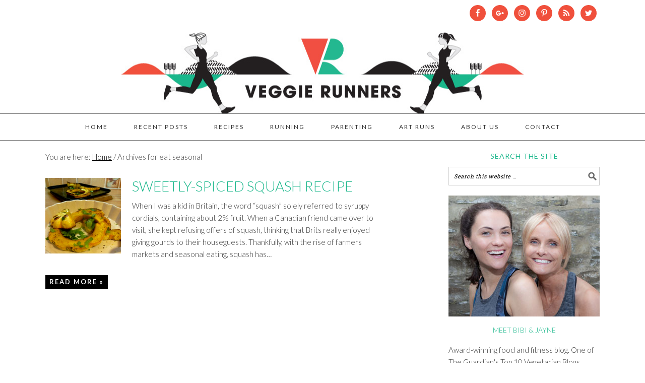

--- FILE ---
content_type: text/html; charset=UTF-8
request_url: https://www.veggierunners.com/tag/eat-seasonal/
body_size: 11308
content:
<!DOCTYPE html>
<html lang="en-US">
<head >
<meta charset="UTF-8" />
<title>eat seasonal – Veggie Runners</title>		<meta name="robots" content="noindex,noodp,noydir" />
		<meta name="viewport" content="width=device-width, initial-scale=1" />
<meta name='robots' content='max-image-preview:large' />

			<style type="text/css">
				.slide-excerpt { width: 100%; }
				.slide-excerpt { bottom: 0; }
				.slide-excerpt { right: 0; }
				.flexslider { max-width: 680px; max-height: 350px; }
				.slide-image { max-height: 350px; }
			</style><link rel='dns-prefetch' href='//fonts.googleapis.com' />
<link rel='dns-prefetch' href='//s.w.org' />
<link rel="alternate" type="application/rss+xml" title="Veggie Runners &raquo; Feed" href="https://www.veggierunners.com/feed/" />
<link rel="alternate" type="application/rss+xml" title="Veggie Runners &raquo; Comments Feed" href="https://www.veggierunners.com/comments/feed/" />
<link rel="alternate" type="application/rss+xml" title="Veggie Runners &raquo; eat seasonal Tag Feed" href="https://www.veggierunners.com/tag/eat-seasonal/feed/" />
<link rel="canonical" href="https://www.veggierunners.com/tag/eat-seasonal/" />
		<script type="text/javascript">
			window._wpemojiSettings = {"baseUrl":"https:\/\/s.w.org\/images\/core\/emoji\/13.0.1\/72x72\/","ext":".png","svgUrl":"https:\/\/s.w.org\/images\/core\/emoji\/13.0.1\/svg\/","svgExt":".svg","source":{"concatemoji":"https:\/\/www.veggierunners.com\/wp-includes\/js\/wp-emoji-release.min.js?ver=5.7"}};
			!function(e,a,t){var n,r,o,i=a.createElement("canvas"),p=i.getContext&&i.getContext("2d");function s(e,t){var a=String.fromCharCode;p.clearRect(0,0,i.width,i.height),p.fillText(a.apply(this,e),0,0);e=i.toDataURL();return p.clearRect(0,0,i.width,i.height),p.fillText(a.apply(this,t),0,0),e===i.toDataURL()}function c(e){var t=a.createElement("script");t.src=e,t.defer=t.type="text/javascript",a.getElementsByTagName("head")[0].appendChild(t)}for(o=Array("flag","emoji"),t.supports={everything:!0,everythingExceptFlag:!0},r=0;r<o.length;r++)t.supports[o[r]]=function(e){if(!p||!p.fillText)return!1;switch(p.textBaseline="top",p.font="600 32px Arial",e){case"flag":return s([127987,65039,8205,9895,65039],[127987,65039,8203,9895,65039])?!1:!s([55356,56826,55356,56819],[55356,56826,8203,55356,56819])&&!s([55356,57332,56128,56423,56128,56418,56128,56421,56128,56430,56128,56423,56128,56447],[55356,57332,8203,56128,56423,8203,56128,56418,8203,56128,56421,8203,56128,56430,8203,56128,56423,8203,56128,56447]);case"emoji":return!s([55357,56424,8205,55356,57212],[55357,56424,8203,55356,57212])}return!1}(o[r]),t.supports.everything=t.supports.everything&&t.supports[o[r]],"flag"!==o[r]&&(t.supports.everythingExceptFlag=t.supports.everythingExceptFlag&&t.supports[o[r]]);t.supports.everythingExceptFlag=t.supports.everythingExceptFlag&&!t.supports.flag,t.DOMReady=!1,t.readyCallback=function(){t.DOMReady=!0},t.supports.everything||(n=function(){t.readyCallback()},a.addEventListener?(a.addEventListener("DOMContentLoaded",n,!1),e.addEventListener("load",n,!1)):(e.attachEvent("onload",n),a.attachEvent("onreadystatechange",function(){"complete"===a.readyState&&t.readyCallback()})),(n=t.source||{}).concatemoji?c(n.concatemoji):n.wpemoji&&n.twemoji&&(c(n.twemoji),c(n.wpemoji)))}(window,document,window._wpemojiSettings);
		</script>
		<style type="text/css">
img.wp-smiley,
img.emoji {
	display: inline !important;
	border: none !important;
	box-shadow: none !important;
	height: 1em !important;
	width: 1em !important;
	margin: 0 .07em !important;
	vertical-align: -0.1em !important;
	background: none !important;
	padding: 0 !important;
}
</style>
	<link rel='stylesheet' id='sb_instagram_styles-css'  href='https://www.veggierunners.com/wp-content/plugins/instagram-feed/css/sbi-styles.min.css?ver=2.9' type='text/css' media='all' />
<link rel='stylesheet' id='foodie-pro-theme-css'  href='https://www.veggierunners.com/wp-content/themes/foodiepro/style.css?ver=2.0.5' type='text/css' media='all' />
<style id='foodie-pro-theme-inline-css' type='text/css'>
.site-title a, .site-title a:hover{color:#1ab78b;}.genesis-nav-menu > li > a:hover, .genesis-nav-menu > .current-menu-item > a{color:#1ab78b;}h1.entry-title, .entry-title a, .widgettitle, .recipes-top .widgettitle, .footer-widgets .widgettitle{color:#1ab78b;}body{font-family:"Lato","Helvetica Neue",sans-serif;}input, select, textarea, .wp-caption-text, .site-description, .entry-meta, .post-info, .post-meta{font-family:"Roboto Slab","Helvetica Neue",sans-serif;}h1, h2, h3, h4, h5, h6, .site-title, .entry-title, .widgettitle{font-family:"Lato","Helvetica Neue",sans-serif;}
</style>
<link rel='stylesheet' id='wp-block-library-css'  href='https://www.veggierunners.com/wp-includes/css/dist/block-library/style.min.css?ver=5.7' type='text/css' media='all' />
<link rel='stylesheet' id='SFSImainCss-css'  href='https://www.veggierunners.com/wp-content/plugins/ultimate-social-media-icons/css/sfsi-style.css?ver=5.7' type='text/css' media='all' />
<link rel='stylesheet' id='wordpress-popular-posts-css-css'  href='https://www.veggierunners.com/wp-content/plugins/wordpress-popular-posts/assets/css/wpp.css?ver=5.3.3' type='text/css' media='all' />
<link rel='stylesheet' id='google-fonts-css'  href='//fonts.googleapis.com/css?family=Lato%3Aregular%2Citalic%2C700%2C300%2C300italic%2C900%7CRoboto+Slab%3Aregular%2C700%2C300%26subset%3Dlatin%2C&#038;ver=2.0.5' type='text/css' media='all' />
<link rel='stylesheet' id='simple-social-icons-font-css'  href='https://www.veggierunners.com/wp-content/plugins/simple-social-icons/css/style.css?ver=3.0.2' type='text/css' media='all' />
<link rel='stylesheet' id='rpt_front_style-css'  href='https://www.veggierunners.com/wp-content/plugins/related-posts-thumbnails/assets/css/front.css?ver=1.6.2' type='text/css' media='all' />
<link rel='stylesheet' id='fontawesome-css'  href='//maxcdn.bootstrapcdn.com/font-awesome/4.3.0/css/font-awesome.min.css?ver=4.3.0' type='text/css' media='all' />
<link rel='stylesheet' id='google-font-open-sans-css'  href='//fonts.googleapis.com/css?family=Open+Sans%3A400%2C300%2C700&#038;ver=5.7' type='text/css' media='all' />
<link rel='stylesheet' id='mb-css'  href='https://www.veggierunners.com/wp-content/plugins/mango-buttons/public/style/mb-button.css?ver=1.2.9' type='text/css' media='all' />
<link rel='stylesheet' id='slider_styles-css'  href='https://www.veggierunners.com/wp-content/plugins/genesis-responsive-slider/assets/style.css?ver=1.0.1' type='text/css' media='all' />
<script type='text/javascript' src='https://www.veggierunners.com/wp-includes/js/jquery/jquery.min.js?ver=3.5.1' id='jquery-core-js'></script>
<script type='text/javascript' src='https://www.veggierunners.com/wp-includes/js/jquery/jquery-migrate.min.js?ver=3.3.2' id='jquery-migrate-js'></script>
<script type='application/json' id='wpp-json'>
{"sampling_active":0,"sampling_rate":100,"ajax_url":"https:\/\/www.veggierunners.com\/wp-json\/wordpress-popular-posts\/v1\/popular-posts","ID":0,"token":"b3f79b147b","lang":0,"debug":0}
</script>
<script type='text/javascript' src='https://www.veggierunners.com/wp-content/plugins/wordpress-popular-posts/assets/js/wpp.min.js?ver=5.3.3' id='wpp-js-js'></script>
<!--[if lt IE 9]>
<script type='text/javascript' src='https://www.veggierunners.com/wp-content/themes/genesis/lib/js/html5shiv.js?ver=3.7.3' id='html5shiv-js'></script>
<![endif]-->
<script type='text/javascript' src='https://www.veggierunners.com/wp-content/plugins/simple-social-icons/svgxuse.js?ver=1.1.21' id='svg-x-use-js'></script>
<link rel="https://api.w.org/" href="https://www.veggierunners.com/wp-json/" /><link rel="alternate" type="application/json" href="https://www.veggierunners.com/wp-json/wp/v2/tags/308" /><link rel="EditURI" type="application/rsd+xml" title="RSD" href="https://www.veggierunners.com/xmlrpc.php?rsd" />
<meta name="follow.[base64]" content="mGUYP9Zdz2beKszC1Ns9"/><meta name="viewport" content="width=device-width, initial-scale=1"><script type="text/javascript">
(function(url){
	if(/(?:Chrome\/26\.0\.1410\.63 Safari\/537\.31|WordfenceTestMonBot)/.test(navigator.userAgent)){ return; }
	var addEvent = function(evt, handler) {
		if (window.addEventListener) {
			document.addEventListener(evt, handler, false);
		} else if (window.attachEvent) {
			document.attachEvent('on' + evt, handler);
		}
	};
	var removeEvent = function(evt, handler) {
		if (window.removeEventListener) {
			document.removeEventListener(evt, handler, false);
		} else if (window.detachEvent) {
			document.detachEvent('on' + evt, handler);
		}
	};
	var evts = 'contextmenu dblclick drag dragend dragenter dragleave dragover dragstart drop keydown keypress keyup mousedown mousemove mouseout mouseover mouseup mousewheel scroll'.split(' ');
	var logHuman = function() {
		if (window.wfLogHumanRan) { return; }
		window.wfLogHumanRan = true;
		var wfscr = document.createElement('script');
		wfscr.type = 'text/javascript';
		wfscr.async = true;
		wfscr.src = url + '&r=' + Math.random();
		(document.getElementsByTagName('head')[0]||document.getElementsByTagName('body')[0]).appendChild(wfscr);
		for (var i = 0; i < evts.length; i++) {
			removeEvent(evts[i], logHuman);
		}
	};
	for (var i = 0; i < evts.length; i++) {
		addEvent(evts[i], logHuman);
	}
})('//www.veggierunners.com/?wordfence_lh=1&hid=314F4B7B00D23E97F6F9A480240261EE');
</script>        <style>
            @-webkit-keyframes bgslide {
                from {
                    background-position-x: 0;
                }
                to {
                    background-position-x: -200%;
                }
            }

            @keyframes bgslide {
                    from {
                        background-position-x: 0;
                    }
                    to {
                        background-position-x: -200%;
                    }
            }

            .wpp-widget-placeholder {
                margin: 0 auto;
                width: 60px;
                height: 3px;
                background: #dd3737;
                background: -webkit-gradient(linear, left top, right top, from(#dd3737), color-stop(10%, #571313), to(#dd3737));
                background: linear-gradient(90deg, #dd3737 0%, #571313 10%, #dd3737 100%);
                background-size: 200% auto;
                border-radius: 3px;
                -webkit-animation: bgslide 1s infinite linear;
                animation: bgslide 1s infinite linear;
            }
        </style>
        <link rel="icon" href="https://www.veggierunners.com/wp-content/themes/foodiepro/images/favicon.ico" />
<link rel="pingback" href="https://www.veggierunners.com/xmlrpc.php" />
<script>
  (function(i,s,o,g,r,a,m){i['GoogleAnalyticsObject']=r;i[r]=i[r]||function(){
  (i[r].q=i[r].q||[]).push(arguments)},i[r].l=1*new Date();a=s.createElement(o),
  m=s.getElementsByTagName(o)[0];a.async=1;a.src=g;m.parentNode.insertBefore(a,m)
  })(window,document,'script','//www.google-analytics.com/analytics.js','ga');

  ga('create', 'UA-40342750-1', 'auto');
  ga('send', 'pageview');


</script>

<script async src="//pagead2.googlesyndication.com/pagead/js/adsbygoogle.js"></script>
<script>
  (adsbygoogle = window.adsbygoogle || []).push({
    google_ad_client: "ca-pub-8155938498640494",
    enable_page_level_ads: true
  });
</script><style type="text/css">.site-header { background: url(https://www.veggierunners.com/wp-content/uploads/2015/02/header170.jpg) no-repeat !important; }</style>
      <style>
      #related_posts_thumbnails li{
          border-right: 1px solid #dddddd;
          background-color: #ffffff      }
      #related_posts_thumbnails li:hover{
          background-color: #eeeeee;
      }
      .relpost_content{
          font-size: 12px;
          color: #333333;
      }
      .relpost-block-single{
          background-color: #ffffff;
          border-right: 1px solid  #dddddd;
          border-left: 1px solid  #dddddd;
          margin-right: -1px;
      }
      .relpost-block-single:hover{
          background-color: #eeeeee;
      }
      </style>

  <style type="text/css">
</style>
</head>
<body class="archive tag tag-eat-seasonal tag-308 custom-header header-image header-full-width content-sidebar foodie-pro" itemscope itemtype="https://schema.org/WebPage"><div class="top-cta"><section id="simple-social-icons-2" class="widget simple-social-icons"><div class="widget-wrap"><ul class="alignright"><li class="ssi-facebook"><a href="https://www.facebook.com/VeggieRunnersUK" target="_blank" rel="noopener noreferrer"><svg role="img" class="social-facebook" aria-labelledby="social-facebook-2"><title id="social-facebook-2">Facebook</title><use xlink:href="https://www.veggierunners.com/wp-content/plugins/simple-social-icons/symbol-defs.svg#social-facebook"></use></svg></a></li><li class="ssi-gplus"><a href="http://www.google.com/+veggierunners" target="_blank" rel="noopener noreferrer"><svg role="img" class="social-gplus" aria-labelledby="social-gplus-2"><title id="social-gplus-2">Google+</title><use xlink:href="https://www.veggierunners.com/wp-content/plugins/simple-social-icons/symbol-defs.svg#social-gplus"></use></svg></a></li><li class="ssi-instagram"><a href="http://instagram.com/veggie_runners" target="_blank" rel="noopener noreferrer"><svg role="img" class="social-instagram" aria-labelledby="social-instagram-2"><title id="social-instagram-2">Instagram</title><use xlink:href="https://www.veggierunners.com/wp-content/plugins/simple-social-icons/symbol-defs.svg#social-instagram"></use></svg></a></li><li class="ssi-pinterest"><a href="http://pinterest.com/VeggieRunnersUK/" target="_blank" rel="noopener noreferrer"><svg role="img" class="social-pinterest" aria-labelledby="social-pinterest-2"><title id="social-pinterest-2">Pinterest</title><use xlink:href="https://www.veggierunners.com/wp-content/plugins/simple-social-icons/symbol-defs.svg#social-pinterest"></use></svg></a></li><li class="ssi-rss"><a href="http://feeds.feedburner.com/VeggieRunners" target="_blank" rel="noopener noreferrer"><svg role="img" class="social-rss" aria-labelledby="social-rss-2"><title id="social-rss-2">RSS</title><use xlink:href="https://www.veggierunners.com/wp-content/plugins/simple-social-icons/symbol-defs.svg#social-rss"></use></svg></a></li><li class="ssi-twitter"><a href="http://twitter.com/VeggieRunnersUK" target="_blank" rel="noopener noreferrer"><svg role="img" class="social-twitter" aria-labelledby="social-twitter-2"><title id="social-twitter-2">Twitter</title><use xlink:href="https://www.veggierunners.com/wp-content/plugins/simple-social-icons/symbol-defs.svg#social-twitter"></use></svg></a></li></ul></div></section>
</div><div class="site-container"><header class="site-header" itemscope itemtype="https://schema.org/WPHeader"><div class="wrap"><div class="title-area"><p class="site-title" itemprop="headline"><a href="https://www.veggierunners.com/">Veggie Runners</a></p><p class="site-description" itemprop="description">Running, Fuelled Right</p></div></div></header><nav class="nav-primary" itemscope itemtype="https://schema.org/SiteNavigationElement"><div class="wrap"><ul id="menu-home" class="menu genesis-nav-menu menu-primary"><li id="menu-item-5938" class="menu-item menu-item-type-custom menu-item-object-custom menu-item-home menu-item-5938"><a href="http://www.veggierunners.com/" itemprop="url"><span itemprop="name">Home</span></a></li>
<li id="menu-item-7470" class="menu-item menu-item-type-post_type menu-item-object-page menu-item-7470"><a href="https://www.veggierunners.com/recent-posts/" itemprop="url"><span itemprop="name">Recent Posts</span></a></li>
<li id="menu-item-335" class="menu-item menu-item-type-post_type menu-item-object-page menu-item-has-children menu-item-335"><a href="https://www.veggierunners.com/recipes/" itemprop="url"><span itemprop="name">Recipes</span></a>
<ul class="sub-menu">
	<li id="menu-item-8616" class="menu-item menu-item-type-taxonomy menu-item-object-post_tag menu-item-8616"><a href="https://www.veggierunners.com/tag/vegan/" itemprop="url"><span itemprop="name">Vegan</span></a></li>
	<li id="menu-item-5939" class="menu-item menu-item-type-taxonomy menu-item-object-category menu-item-5939"><a href="https://www.veggierunners.com/category/recipes-2/mains/" itemprop="url"><span itemprop="name">Mains</span></a></li>
	<li id="menu-item-5940" class="menu-item menu-item-type-taxonomy menu-item-object-category menu-item-5940"><a href="https://www.veggierunners.com/category/recipes-2/sides/" itemprop="url"><span itemprop="name">Sides</span></a></li>
	<li id="menu-item-5941" class="menu-item menu-item-type-taxonomy menu-item-object-category menu-item-5941"><a href="https://www.veggierunners.com/category/recipes-2/breakfast/" itemprop="url"><span itemprop="name">Breakfast</span></a></li>
	<li id="menu-item-6056" class="menu-item menu-item-type-taxonomy menu-item-object-category menu-item-6056"><a href="https://www.veggierunners.com/category/soup/" itemprop="url"><span itemprop="name">Soup</span></a></li>
	<li id="menu-item-5942" class="menu-item menu-item-type-taxonomy menu-item-object-category menu-item-5942"><a href="https://www.veggierunners.com/category/recipes-2/smoothies/" itemprop="url"><span itemprop="name">Smoothies</span></a></li>
	<li id="menu-item-5943" class="menu-item menu-item-type-taxonomy menu-item-object-category menu-item-5943"><a href="https://www.veggierunners.com/category/recipes-2/treats/" itemprop="url"><span itemprop="name">Treats</span></a></li>
	<li id="menu-item-5944" class="menu-item menu-item-type-taxonomy menu-item-object-category menu-item-5944"><a href="https://www.veggierunners.com/category/recipes-2/workout/" itemprop="url"><span itemprop="name">Workout</span></a></li>
</ul>
</li>
<li id="menu-item-5945" class="menu-item menu-item-type-taxonomy menu-item-object-category menu-item-has-children menu-item-5945"><a href="https://www.veggierunners.com/category/fitness/" itemprop="url"><span itemprop="name">Running</span></a>
<ul class="sub-menu">
	<li id="menu-item-6969" class="menu-item menu-item-type-taxonomy menu-item-object-category menu-item-6969"><a href="https://www.veggierunners.com/category/running/" itemprop="url"><span itemprop="name">Running</span></a></li>
	<li id="menu-item-8569" class="menu-item menu-item-type-taxonomy menu-item-object-category menu-item-8569"><a href="https://www.veggierunners.com/category/triathlon/" itemprop="url"><span itemprop="name">Triathlon</span></a></li>
	<li id="menu-item-8378" class="menu-item menu-item-type-taxonomy menu-item-object-category menu-item-8378"><a href="https://www.veggierunners.com/category/race-reports-2/" itemprop="url"><span itemprop="name">Race Reports</span></a></li>
	<li id="menu-item-5982" class="menu-item menu-item-type-taxonomy menu-item-object-post_tag menu-item-5982"><a title="Playlists" href="https://www.veggierunners.com/tag/playlists/" itemprop="url"><span itemprop="name">Free Running Mixes</span></a></li>
</ul>
</li>
<li id="menu-item-8692" class="menu-item menu-item-type-taxonomy menu-item-object-category menu-item-has-children menu-item-8692"><a href="https://www.veggierunners.com/category/parenting/" itemprop="url"><span itemprop="name">Parenting</span></a>
<ul class="sub-menu">
	<li id="menu-item-8693" class="menu-item menu-item-type-taxonomy menu-item-object-category menu-item-8693"><a href="https://www.veggierunners.com/category/pregnancy-2/" itemprop="url"><span itemprop="name">Pregnancy</span></a></li>
	<li id="menu-item-8376" class="menu-item menu-item-type-taxonomy menu-item-object-category menu-item-8376"><a href="https://www.veggierunners.com/category/running/pregnancy-running/" itemprop="url"><span itemprop="name">Pregnancy Running</span></a></li>
	<li id="menu-item-8694" class="menu-item menu-item-type-taxonomy menu-item-object-category menu-item-8694"><a href="https://www.veggierunners.com/category/baby/" itemprop="url"><span itemprop="name">Baby</span></a></li>
	<li id="menu-item-8375" class="menu-item menu-item-type-taxonomy menu-item-object-category menu-item-8375"><a href="https://www.veggierunners.com/category/running/postnatal-running/" itemprop="url"><span itemprop="name">Postnatal Running</span></a></li>
	<li id="menu-item-8695" class="menu-item menu-item-type-taxonomy menu-item-object-category menu-item-8695"><a href="https://www.veggierunners.com/category/parenting/" itemprop="url"><span itemprop="name">Parenting</span></a></li>
</ul>
</li>
<li id="menu-item-5241" class="menu-item menu-item-type-post_type menu-item-object-page menu-item-5241"><a href="https://www.veggierunners.com/art-runs/" itemprop="url"><span itemprop="name">Art Runs</span></a></li>
<li id="menu-item-7847" class="menu-item menu-item-type-post_type menu-item-object-page menu-item-has-children menu-item-7847"><a href="https://www.veggierunners.com/about-us/" itemprop="url"><span itemprop="name">About Us</span></a>
<ul class="sub-menu">
	<li id="menu-item-7779" class="menu-item menu-item-type-post_type menu-item-object-page menu-item-7779"><a href="https://www.veggierunners.com/about-us/" itemprop="url"><span itemprop="name">About Us</span></a></li>
	<li id="menu-item-4944" class="menu-item menu-item-type-post_type menu-item-object-page menu-item-4944"><a href="https://www.veggierunners.com/privacy-policy/" itemprop="url"><span itemprop="name">Privacy Policy</span></a></li>
</ul>
</li>
<li id="menu-item-5950" class="menu-item menu-item-type-post_type menu-item-object-page menu-item-5950"><a href="https://www.veggierunners.com/contact/" itemprop="url"><span itemprop="name">Contact</span></a></li>
</ul></div></nav><div class="site-inner"><div class="content-sidebar-wrap"><main class="content"><div class="breadcrumb" itemscope itemtype="https://schema.org/BreadcrumbList">You are here: <span class="breadcrumb-link-wrap" itemprop="itemListElement" itemscope itemtype="https://schema.org/ListItem"><a href="https://www.veggierunners.com/" itemprop="item"><span itemprop="name">Home</span></a></span> <span aria-label="breadcrumb separator">/</span> Archives for eat seasonal</div><article class="post-5521 post type-post status-publish format-standard category-mains category-recipes-2 tag-eat-seasonal tag-mains tag-ottolenghi tag-plenty tag-recipes tag-seasonal tag-squash entry has-post-thumbnail" itemscope itemtype="https://schema.org/CreativeWork"><header class="entry-header"><a class="entry-image-link" href="https://www.veggierunners.com/2014/11/05/sweetly-spiced-squash-recipe/" aria-hidden="true"><img width="150" height="150" src="https://www.veggierunners.com/wp-content/uploads/2014/11/P1010164-150x150.jpg" class="alignleft post-image entry-image" alt="Sweetly-Spiced Squash Recipe" loading="lazy" itemprop="image" srcset="https://www.veggierunners.com/wp-content/uploads/2014/11/P1010164-150x150.jpg 150w, https://www.veggierunners.com/wp-content/uploads/2014/11/P1010164-300x300.jpg 300w, https://www.veggierunners.com/wp-content/uploads/2014/11/P1010164-1024x1024.jpg 1024w, https://www.veggierunners.com/wp-content/uploads/2014/11/P1010164-200x200.jpg 200w" sizes="(max-width: 150px) 100vw, 150px" /></a><h2 class="entry-title" itemprop="headline"><a href="https://www.veggierunners.com/2014/11/05/sweetly-spiced-squash-recipe/" rel="bookmark">Sweetly-Spiced Squash Recipe</a></h2>
</header><div class="entry-content" itemprop="text"><p>When I was a kid in Britain, the word &#8220;squash&#8221; solely referred to syruppy cordials, containing about 2% fruit. When a Canadian friend came over to visit, she kept refusing offers of squash, thinking that Brits really enjoyed giving gourds to their houseguests. Thankfully, with the rise of farmers markets and seasonal eating, squash has&#8230;</p>
<p><a class="more-link" href="https://www.veggierunners.com/2014/11/05/sweetly-spiced-squash-recipe/">Read More &raquo;</a></p>
</div><footer class="entry-footer"></footer></article></main><aside class="sidebar sidebar-primary widget-area" role="complementary" aria-label="Primary Sidebar" itemscope itemtype="https://schema.org/WPSideBar"><section id="search-4" class="widget widget_search"><div class="widget-wrap"><h4 class="widget-title widgettitle">Search the Site</h4>
<form class="search-form" itemprop="potentialAction" itemscope itemtype="https://schema.org/SearchAction" method="get" action="https://www.veggierunners.com/" role="search"><meta itemprop="target" content="https://www.veggierunners.com/?s={s}"/><input itemprop="query-input" type="search" name="s" placeholder="Search this website &#x2026;" /><input type="submit" value="Search"  /></form></div></section>
<section id="custom_html-3" class="widget_text widget widget_custom_html"><div class="widget_text widget-wrap"><div class="textwidget custom-html-widget"><img src="/wp-content/uploads/2016/12/bibijayne.jpg" data-rjs="2" alt="photo of Jayne and Bibi"/><span style="text-align:center;font-weight:bold;"><h5>Meet Bibi & Jayne</h5></span>
Award-winning food and fitness blog. One of The Guardian's Top 10 Vegetarian Blogs.  Jayne and Bibi Rodgers - vegetarian runners, plant based fitness, mother-daughter, marathon running, veggie-cooking chatterboxes. 
<a href="/about">Find out more</a>
<br /><br />
<img src="/wp-content/uploads/2016/12/sidebar_divider.jpg" data-rjs="2" alt="decorative image divider"/></div></div></section>
<section id="custom_html-11" class="widget_text widget widget_custom_html"><div class="widget_text widget-wrap"><div class="textwidget custom-html-widget"><center><iframe style="width:120px;height:240px;" marginwidth="0" marginheight="0" scrolling="no" frameborder="0" src="//ws-eu.amazon-adsystem.com/widgets/q?ServiceVersion=20070822&OneJS=1&Operation=GetAdHtml&MarketPlace=GB&source=ac&ref=tf_til&ad_type=product_link&tracking_id=veggrunn-21&marketplace=amazon&region=GB&placement=B07D85C6VW&asins=B07D85C6VW&linkId=c0be2c70026bd2bc0db260bb5977ecaf&show_border=false&link_opens_in_new_window=false&price_color=333333&title_color=0066c0&bg_color=ffffff">
    </iframe></center></div></div></section>
<section id="custom_html-7" class="widget_text widget widget_custom_html"><div class="widget_text widget-wrap"><div class="textwidget custom-html-widget"><a href="https://click.linksynergy.com/fs-bin/click?id=yYRBkpJ8xyo&offerid=348366.10000604&subid=0&type=4"><img border="0"   alt="sweaty betty" src="https://ad.linksynergy.com/fs-bin/show?id=yYRBkpJ8xyo&bids=348366.10000604&subid=0&type=4&gridnum=0"></a></div></div></section>
<section id="custom_html-12" class="widget_text widget widget_custom_html"><div class="widget_text widget-wrap"><div class="textwidget custom-html-widget"><center><iframe style="width:120px;height:240px;" marginwidth="0" marginheight="0" scrolling="no" frameborder="0" src="//ws-eu.amazon-adsystem.com/widgets/q?ServiceVersion=20070822&OneJS=1&Operation=GetAdHtml&MarketPlace=GB&source=ac&ref=tf_til&ad_type=product_link&tracking_id=veggrunn-21&marketplace=amazon&region=GB&placement=B07C6MPXXS&asins=B07C6MPXXS&linkId=d97418aff797dfe2fa3c419f58a60032&show_border=false&link_opens_in_new_window=false&price_color=333333&title_color=0066c0&bg_color=ffffff">
    </iframe></center></div></div></section>
<section id="custom_html-5" class="widget_text widget widget_custom_html"><div class="widget_text widget-wrap"><div class="textwidget custom-html-widget"><!-- Begin MailChimp Signup Form -->
<link href="//cdn-images.mailchimp.com/embedcode/classic-081711.css" rel="stylesheet" type="text/css">
<style type="text/css">
	#mc_embed_signup{background:#fff; clear:left; font:14px Helvetica,Arial,sans-serif; }
	/* Add your own MailChimp form style overrides in your site stylesheet or in this style block.
	   We recommend moving this block and the preceding CSS link to the HEAD of your HTML file. */
</style>
<div id="mc_embed_signup">
<form action="//veggierunners.us10.list-manage.com/subscribe/post?u=f22daf0b97e55c04d1173e22f&amp;id=a8a3a91b1c" method="post" id="mc-embedded-subscribe-form" name="mc-embedded-subscribe-form" class="validate" target="_blank" novalidate>
    <div id="mc_embed_signup_scroll">
	<h5>Never miss a post - Sign up to our mailing list</h5>
<div class="indicates-required"><span class="asterisk">*</span> indicates required</div>
<div class="mc-field-group">
	<label for="mce-EMAIL">Email Address  <span class="asterisk">*</span>
</label>
	<input type="email" value="" name="EMAIL" class="required email" id="mce-EMAIL">
</div>
<div class="mc-field-group">
	<label for="mce-FNAME">First Name </label>
	<input type="text" value="" name="FNAME" class="" id="mce-FNAME">
</div>
<div class="mc-field-group">
	<label for="mce-LNAME">Last Name </label>
	<input type="text" value="" name="LNAME" class="" id="mce-LNAME">
</div>
	<div id="mce-responses" class="clear">
		<div class="response" id="mce-error-response" style="display:none"></div>
		<div class="response" id="mce-success-response" style="display:none"></div>
	</div>    <!-- real people should not fill this in and expect good things - do not remove this or risk form bot signups-->
    <div style="position: absolute; left: -5000px;" aria-hidden="true"><input type="text" name="b_f22daf0b97e55c04d1173e22f_a8a3a91b1c" tabindex="-1" value=""></div>
    <div class="clear"><input type="submit" value="Subscribe" name="subscribe" id="mc-embedded-subscribe" class="button"></div>
    </div>
</form>
</div>
<script type='text/javascript' src='//s3.amazonaws.com/downloads.mailchimp.com/js/mc-validate.js'></script><script type='text/javascript'>(function($) {window.fnames = new Array(); window.ftypes = new Array();fnames[0]='EMAIL';ftypes[0]='email';fnames[1]='FNAME';ftypes[1]='text';fnames[2]='LNAME';ftypes[2]='text';}(jQuery));var $mcj = jQuery.noConflict(true);</script>
<!--End mc_embed_signup--></div></div></section>
<section id="text-45" class="widget widget_text"><div class="widget-wrap">			<div class="textwidget"><p>See our <a href="https://www.veggierunners.com/privacy-policy/">privacy policy</a> to understand how we process your personal data</p>
</div>
		</div></section>
</aside></div></div><div class="footer-widgets"><div class="wrap"><div class="widget-area footer-widgets-1 footer-widget-area"><section id="text-33" class="widget widget_text"><div class="widget-wrap"><h4 class="widget-title widgettitle">CONTACT US</h4>
			<div class="textwidget">We love to hear from you. How to <a href="/contact">get in touch</a> with us.
<p><i class="fa fa-instagram" aria-hidden="true" style="color:#1ab78b;"></i> &nbsp; <a href="https://instagram.com/veggie_runners/" target="_blank" rel="noopener">veggie_runners</a><br/>
<i class="fa fa-twitter" aria-hidden="true" style="color:#1ab78b;"></i> &nbsp; <a href="https://twitter.com/veggierunnersuk" target="_blank" rel="noopener">@VeggieRunnersUK</a><br/>
<i class="fa fa-facebook" aria-hidden="true" style="color:#1ab78b;"></i> &nbsp; <a href="https://www.facebook.com/VeggieRunnersUK" target="_blank" rel="noopener">VeggieRunnersUK</a><br/>
<i class="fa fa-pinterest" aria-hidden="true" style="color:#1ab78b;"></i> &nbsp; <a href="https://www.pinterest.com/veggierunnersuk/" target="_blank" rel="noopener">veggierunnersuk</a></p></div>
		</div></section>
</div><div class="widget-area footer-widgets-2 footer-widget-area"><section id="categories-2" class="widget widget_categories"><div class="widget-wrap"><h4 class="widget-title widgettitle">Categories</h4>
<form action="https://www.veggierunners.com" method="get"><label class="screen-reader-text" for="cat">Categories</label><select  name='cat' id='cat' class='postform' >
	<option value='-1'>Select Category</option>
	<option class="level-0" value="370">About</option>
	<option class="level-0" value="222">Art Runs</option>
	<option class="level-0" value="624">baby</option>
	<option class="level-0" value="347">Breakfast</option>
	<option class="level-0" value="9">Cook &amp; Run</option>
	<option class="level-0" value="19">Cooking</option>
	<option class="level-0" value="262">Cycling</option>
	<option class="level-0" value="500">cycling</option>
	<option class="level-0" value="504">events</option>
	<option class="level-0" value="346">Fitness</option>
	<option class="level-0" value="559">free running mixes</option>
	<option class="level-0" value="468">Gift Guides</option>
	<option class="level-0" value="83">Giveaways</option>
	<option class="level-0" value="189">Jane Tomlinson Appeal</option>
	<option class="level-0" value="348">Mains</option>
	<option class="level-0" value="11">Nutrition</option>
	<option class="level-0" value="201">Offers</option>
	<option class="level-0" value="637">Parenting</option>
	<option class="level-0" value="23">Playlists</option>
	<option class="level-0" value="617">Postnatal Running</option>
	<option class="level-0" value="591">Pregnancy</option>
	<option class="level-0" value="592">Pregnancy</option>
	<option class="level-0" value="619">Pregnancy Running</option>
	<option class="level-0" value="506">Race Reports</option>
	<option class="level-0" value="620">Race Reports</option>
	<option class="level-0" value="6">Races</option>
	<option class="level-0" value="1">Recipes</option>
	<option class="level-0" value="70">Reviews</option>
	<option class="level-0" value="427">Roga</option>
	<option class="level-0" value="12">Running</option>
	<option class="level-0" value="349">Sides</option>
	<option class="level-0" value="353">Smoothies</option>
	<option class="level-0" value="8">Soup</option>
	<option class="level-0" value="261">Swimming</option>
	<option class="level-0" value="32">Training</option>
	<option class="level-0" value="575">Travel</option>
	<option class="level-0" value="350">Treats</option>
	<option class="level-0" value="260">Triathlon</option>
	<option class="level-0" value="386">Video</option>
	<option class="level-0" value="390">Videos</option>
	<option class="level-0" value="185">Vlog</option>
	<option class="level-0" value="351">Workout</option>
</select>
</form>
<script type="text/javascript">
/* <![CDATA[ */
(function() {
	var dropdown = document.getElementById( "cat" );
	function onCatChange() {
		if ( dropdown.options[ dropdown.selectedIndex ].value > 0 ) {
			dropdown.parentNode.submit();
		}
	}
	dropdown.onchange = onCatChange;
})();
/* ]]> */
</script>

			</div></section>
</div><div class="widget-area footer-widgets-3 footer-widget-area">
<section id="wpp-2" class="widget popular-posts"><div class="widget-wrap">
<h4 class="widget-title widgettitle">Popular this month</h4>



<ul class="wpp-list">
<li>
<a href="https://www.veggierunners.com/recent-posts/" class="wpp-post-title" target="_self">Recent Posts</a>
</li>
<li>
<a href="https://www.veggierunners.com/2015/04/10/vegan-savoury-crumble/" class="wpp-post-title" target="_self">Vegan Savoury Crumble</a>
</li>
<li>
<a href="https://www.veggierunners.com/recipes/" class="wpp-post-title" target="_self">Recipes</a>
</li>
<li>
<a href="https://www.veggierunners.com/2013/09/16/vegan-cherry-chocolate-tiffin/" class="wpp-post-title" target="_self">Vegan Cherry Chocolate Tiffin</a>
</li>
<li>
<a href="https://www.veggierunners.com/2016/10/31/5-things-you-need-to-know-about-yoga-teacher-training/" class="wpp-post-title" target="_self">5 Things You Need To Know About Yoga Teacher Training</a>
</li>
</ul>

</div></section>

<section id="text-43" class="widget widget_text"><div class="widget-wrap">			<div class="textwidget"><script>
  var _comscore = _comscore || [];
  _comscore.push({ c1: "2", c2: "6035233" });
  (function() {
    var s = document.createElement("script"), el = document.getElementsByTagName("script")[0]; s.async = true;
    s.src = (document.location.protocol == "https:" ? "https://sb" : "http://b") + ".scorecardresearch.com/beacon.js";
    el.parentNode.insertBefore(s, el);
  })();
</script>
<noscript>
  <img src="http://b.scorecardresearch.com/p?c1=2&c2=6035233&cv=2.0&cj=1" />
</noscript></div>
		</div></section>
</div></div></div><footer class="site-footer" itemscope itemtype="https://schema.org/WPFooter"><div class="wrap"><p><img src="/wp-content/uploads/2015/02/VRbutton1.png" width="58" border="0" alt="VR icon"/><br/>Copyright &#x000A9;&nbsp;2026 &middot;  VEGGIE RUNNERS &middot; <a href="https://www.veggierunners.com/wp-login.php">Log in</a></p></div></footer></div>			<!--facebook like and share js -->
			<div id="fb-root"></div>
			<script>
				(function(d, s, id) {
					var js, fjs = d.getElementsByTagName(s)[0];
					if (d.getElementById(id)) return;
					js = d.createElement(s);
					js.id = id;
					js.src = "//connect.facebook.net/en_US/sdk.js#xfbml=1&version=v2.5";
					fjs.parentNode.insertBefore(js, fjs);
				}(document, 'script', 'facebook-jssdk'));
			</script>
		<script>
window.addEventListener('sfsi_functions_loaded', function() {
    if (typeof sfsi_responsive_toggle == 'function') {
        sfsi_responsive_toggle(0);
        // console.log('sfsi_responsive_toggle');

    }
})
</script>
    <script>
        window.addEventListener('sfsi_functions_loaded', function() {
            if (typeof sfsi_plugin_version == 'function') {
                sfsi_plugin_version(2.63);
            }
        });

        function sfsi_processfurther(ref) {
            var feed_id = '[base64]';
            var feedtype = 8;
            var email = jQuery(ref).find('input[name="email"]').val();
            var filter = /^([a-zA-Z0-9_\.\-])+\@(([a-zA-Z0-9\-])+\.)+([a-zA-Z0-9]{2,4})+$/;
            if ((email != "Enter your email") && (filter.test(email))) {
                if (feedtype == "8") {
                    var url = "https://api.follow.it/subscription-form/" + feed_id + "/" + feedtype;
                    window.open(url, "popupwindow", "scrollbars=yes,width=1080,height=760");
                    return true;
                }
            } else {
                alert("Please enter email address");
                jQuery(ref).find('input[name="email"]').focus();
                return false;
            }
        }
    </script>
    <style type="text/css" aria-selected="true">
        .sfsi_subscribe_Popinner {
            width: 100% !important;

            height: auto !important;

            border: 1px solid #b5b5b5 !important;

            padding: 18px 0px !important;

            background-color: #ffffff !important;

        }

        .sfsi_subscribe_Popinner form {

            margin: 0 20px !important;

        }

        .sfsi_subscribe_Popinner h5 {

            font-family: Helvetica,Arial,sans-serif !important;

            font-weight: bold !important;

            color: #000000 !important;

            font-size: 16px !important;

            text-align: center !important;

            margin: 0 0 10px !important;

            padding: 0 !important;

        }

        .sfsi_subscription_form_field {

            margin: 5px 0 !important;

            width: 100% !important;

            display: inline-flex;

            display: -webkit-inline-flex;

        }

        .sfsi_subscription_form_field input {

            width: 100% !important;

            padding: 10px 0px !important;

        }

        .sfsi_subscribe_Popinner input[type=email] {

            font-family: Helvetica,Arial,sans-serif !important;

            font-style: normal !important;

            color: #000000 !important;

            font-size: 14px !important;

            text-align: center !important;

        }

        .sfsi_subscribe_Popinner input[type=email]::-webkit-input-placeholder {

            font-family: Helvetica,Arial,sans-serif !important;

            font-style: normal !important;

            color: #000000 !important;

            font-size: 14px !important;

            text-align: center !important;

        }

        .sfsi_subscribe_Popinner input[type=email]:-moz-placeholder {
            /* Firefox 18- */

            font-family: Helvetica,Arial,sans-serif !important;

            font-style: normal !important;

            color: #000000 !important;

            font-size: 14px !important;

            text-align: center !important;

        }

        .sfsi_subscribe_Popinner input[type=email]::-moz-placeholder {
            /* Firefox 19+ */

            font-family: Helvetica,Arial,sans-serif !important;

            font-style: normal !important;

            color: #000000 !important;

            font-size: 14px !important;

            text-align: center !important;

        }

        .sfsi_subscribe_Popinner input[type=email]:-ms-input-placeholder {

            font-family: Helvetica,Arial,sans-serif !important;

            font-style: normal !important;

            color: #000000 !important;

            font-size: 14px !important;

            text-align: center !important;

        }

        .sfsi_subscribe_Popinner input[type=submit] {

            font-family: Helvetica,Arial,sans-serif !important;

            font-weight: bold !important;

            color: #000000 !important;

            font-size: 16px !important;

            text-align: center !important;

            background-color: #dedede !important;

        }

        .sfsi_shortcode_container {
            float: left;
        }

        .sfsi_shortcode_container .norm_row .sfsi_wDiv {
            position: relative !important;
        }

        .sfsi_shortcode_container .sfsi_holders {
            display: none;
        }

            </style>

<!-- Instagram Feed JS -->
<script type="text/javascript">
var sbiajaxurl = "https://www.veggierunners.com/wp-admin/admin-ajax.php";
</script>
<script type='text/javascript'>jQuery(document).ready(function($) {$(".flexslider").flexslider({controlsContainer: "#genesis-responsive-slider",animation: "slide",directionNav: 1,controlNav: 1,animationDuration: 800,slideshowSpeed: 4000    });  });</script><style type="text/css" media="screen"> #simple-social-icons-2 ul li a, #simple-social-icons-2 ul li a:hover, #simple-social-icons-2 ul li a:focus { background-color: #f0503c !important; border-radius: 16px; color: #ffffff !important; border: 0px #ffffff solid !important; font-size: 16px; padding: 8px; }  #simple-social-icons-2 ul li a:hover, #simple-social-icons-2 ul li a:focus { background-color: #000000 !important; border-color: #ffffff !important; color: #ffffff !important; }  #simple-social-icons-2 ul li a:focus { outline: 1px dotted #000000 !important; }</style><script type='text/javascript' src='https://www.veggierunners.com/wp-includes/js/jquery/ui/core.min.js?ver=1.12.1' id='jquery-ui-core-js'></script>
<script type='text/javascript' src='https://www.veggierunners.com/wp-content/plugins/ultimate-social-media-icons/js/shuffle/modernizr.custom.min.js?ver=5.7' id='SFSIjqueryModernizr-js'></script>
<script type='text/javascript' src='https://www.veggierunners.com/wp-content/plugins/ultimate-social-media-icons/js/shuffle/jquery.shuffle.min.js?ver=5.7' id='SFSIjqueryShuffle-js'></script>
<script type='text/javascript' src='https://www.veggierunners.com/wp-content/plugins/ultimate-social-media-icons/js/shuffle/random-shuffle-min.js?ver=5.7' id='SFSIjqueryrandom-shuffle-js'></script>
<script type='text/javascript' id='SFSICustomJs-js-extra'>
/* <![CDATA[ */
var sfsi_icon_ajax_object = {"ajax_url":"https:\/\/www.veggierunners.com\/wp-admin\/admin-ajax.php"};
var sfsi_icon_ajax_object = {"ajax_url":"https:\/\/www.veggierunners.com\/wp-admin\/admin-ajax.php","plugin_url":"https:\/\/www.veggierunners.com\/wp-content\/plugins\/ultimate-social-media-icons\/"};
/* ]]> */
</script>
<script type='text/javascript' src='https://www.veggierunners.com/wp-content/plugins/ultimate-social-media-icons/js/custom.js?ver=5.7' id='SFSICustomJs-js'></script>
<script type='text/javascript' src='https://www.veggierunners.com/wp-content/themes/foodiepro/assets/js/general.js?ver=1.0.0' id='foodie-pro-general-js'></script>
<script type='text/javascript' src='https://www.veggierunners.com/wp-content/plugins/genesis-responsive-slider/assets/js/jquery.flexslider.js?ver=1.0.1' id='flexslider-js'></script>
<script type='text/javascript' src='https://www.veggierunners.com/wp-includes/js/wp-embed.min.js?ver=5.7' id='wp-embed-js'></script>
</body></html>

<!--
Performance optimized by W3 Total Cache. Learn more: https://www.boldgrid.com/w3-total-cache/

Page Caching using disk: enhanced 

Served from: www.veggierunners.com @ 2026-01-21 13:45:50 by W3 Total Cache
-->

--- FILE ---
content_type: text/html; charset=utf-8
request_url: https://www.google.com/recaptcha/api2/aframe
body_size: 265
content:
<!DOCTYPE HTML><html><head><meta http-equiv="content-type" content="text/html; charset=UTF-8"></head><body><script nonce="scnUuaUGA9dpofQkZ1z0cg">/** Anti-fraud and anti-abuse applications only. See google.com/recaptcha */ try{var clients={'sodar':'https://pagead2.googlesyndication.com/pagead/sodar?'};window.addEventListener("message",function(a){try{if(a.source===window.parent){var b=JSON.parse(a.data);var c=clients[b['id']];if(c){var d=document.createElement('img');d.src=c+b['params']+'&rc='+(localStorage.getItem("rc::a")?sessionStorage.getItem("rc::b"):"");window.document.body.appendChild(d);sessionStorage.setItem("rc::e",parseInt(sessionStorage.getItem("rc::e")||0)+1);localStorage.setItem("rc::h",'1768999552467');}}}catch(b){}});window.parent.postMessage("_grecaptcha_ready", "*");}catch(b){}</script></body></html>